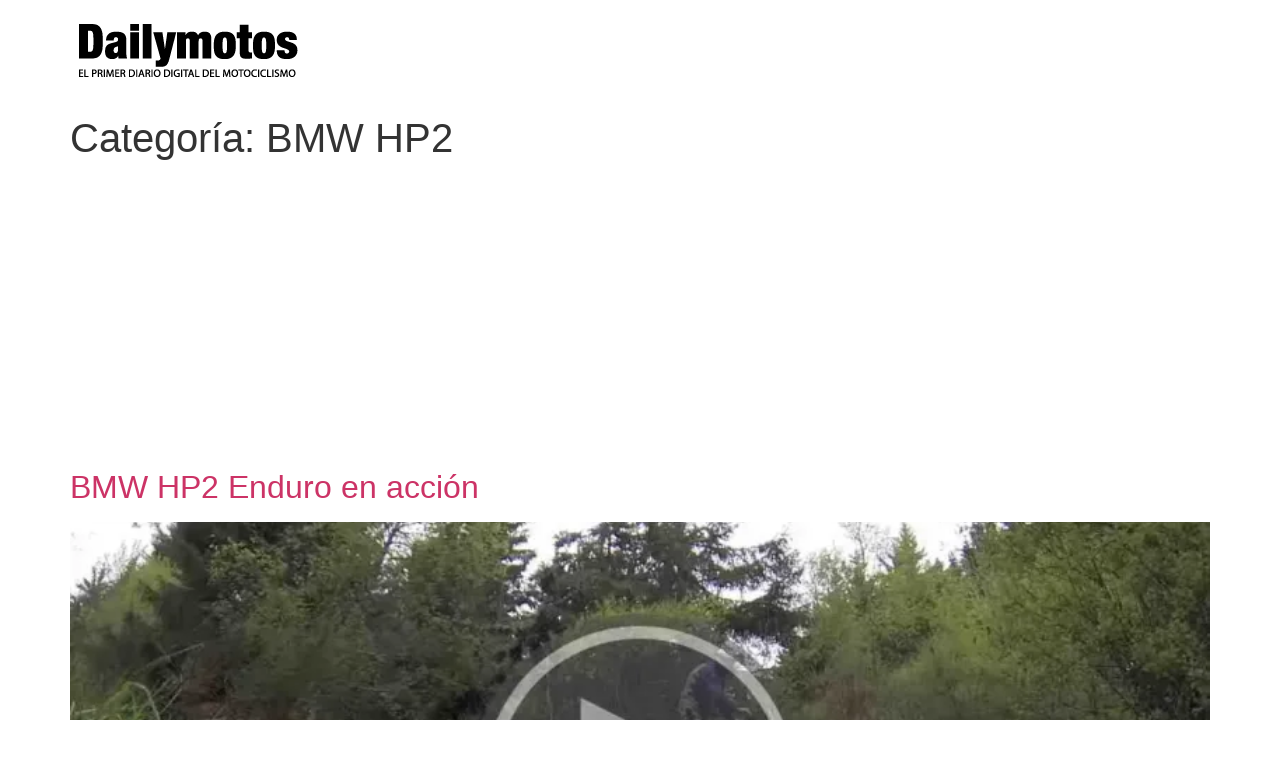

--- FILE ---
content_type: text/html; charset=UTF-8
request_url: https://www.dailymotos.com/marcas/bmw/bmw-hp2/?amp
body_size: 9996
content:
<!doctype html>
<html lang="es">
<head>
	<meta charset="UTF-8">
	<meta name="viewport" content="width=device-width, initial-scale=1">
	<link rel="profile" href="https://gmpg.org/xfn/11">
	<meta name='robots' content='index, follow, max-image-preview:large, max-snippet:-1, max-video-preview:-1' />
<!-- Jetpack Site Verification Tags -->
<meta name="google-site-verification" content="girVqt3ovDbztAsb4JbBBDk-HAS6-o4--y4WNXAhrhg" />

	<!-- This site is optimized with the Yoast SEO plugin v26.6 - https://yoast.com/wordpress/plugins/seo/ -->
	<title>▷▷BMW HP2</title>
	<link rel="canonical" href="https://www.dailymotos.com/marcas/bmw/bmw-hp2/" />
	<meta property="og:locale" content="es_ES" />
	<meta property="og:type" content="article" />
	<meta property="og:title" content="▷▷BMW HP2" />
	<meta property="og:url" content="https://www.dailymotos.com/marcas/bmw/bmw-hp2/" />
	<meta property="og:site_name" content="DailyMotos" />
	<meta name="twitter:card" content="summary_large_image" />
	<meta name="twitter:site" content="@dailymotos" />
	<script data-jetpack-boost="ignore" type="application/ld+json" class="yoast-schema-graph">{"@context":"https://schema.org","@graph":[{"@type":"CollectionPage","@id":"https://www.dailymotos.com/marcas/bmw/bmw-hp2/","url":"https://www.dailymotos.com/marcas/bmw/bmw-hp2/","name":"▷▷BMW HP2","isPartOf":{"@id":"https://www.dailymotos.com/#website"},"primaryImageOfPage":{"@id":"https://www.dailymotos.com/marcas/bmw/bmw-hp2/#primaryimage"},"image":{"@id":"https://www.dailymotos.com/marcas/bmw/bmw-hp2/#primaryimage"},"thumbnailUrl":"https://i0.wp.com/www.dailymotos.com/wp-content/uploads/2014/05/bmw-hp2-enduro.jpg?fit=1355%2C699&ssl=1","breadcrumb":{"@id":"https://www.dailymotos.com/marcas/bmw/bmw-hp2/#breadcrumb"},"inLanguage":"es"},{"@type":"ImageObject","inLanguage":"es","@id":"https://www.dailymotos.com/marcas/bmw/bmw-hp2/#primaryimage","url":"https://i0.wp.com/www.dailymotos.com/wp-content/uploads/2014/05/bmw-hp2-enduro.jpg?fit=1355%2C699&ssl=1","contentUrl":"https://i0.wp.com/www.dailymotos.com/wp-content/uploads/2014/05/bmw-hp2-enduro.jpg?fit=1355%2C699&ssl=1","width":1355,"height":699},{"@type":"BreadcrumbList","@id":"https://www.dailymotos.com/marcas/bmw/bmw-hp2/#breadcrumb","itemListElement":[{"@type":"ListItem","position":1,"name":"Motos","item":"https://www.dailymotos.com/"},{"@type":"ListItem","position":2,"name":"Marcas de motos","item":"https://www.dailymotos.com/marcas/"},{"@type":"ListItem","position":3,"name":"BMW","item":"https://www.dailymotos.com/marcas/bmw/"},{"@type":"ListItem","position":4,"name":"BMW HP2"}]},{"@type":"WebSite","@id":"https://www.dailymotos.com/#website","url":"https://www.dailymotos.com/","name":"DailyMotos","description":"Todo sobre mundo de la moto y sus accesorios","publisher":{"@id":"https://www.dailymotos.com/#organization"},"potentialAction":[{"@type":"SearchAction","target":{"@type":"EntryPoint","urlTemplate":"https://www.dailymotos.com/?s={search_term_string}"},"query-input":{"@type":"PropertyValueSpecification","valueRequired":true,"valueName":"search_term_string"}}],"inLanguage":"es"},{"@type":"Organization","@id":"https://www.dailymotos.com/#organization","name":"DailyMotos.com","url":"https://www.dailymotos.com/","logo":{"@type":"ImageObject","inLanguage":"es","@id":"https://www.dailymotos.com/#/schema/logo/image/","url":"https://i0.wp.com/www.dailymotos.com/wp-content/uploads/2016/10/logotipo-dailymotos-2015.png?fit=300%2C100&ssl=1","contentUrl":"https://i0.wp.com/www.dailymotos.com/wp-content/uploads/2016/10/logotipo-dailymotos-2015.png?fit=300%2C100&ssl=1","width":300,"height":100,"caption":"DailyMotos.com"},"image":{"@id":"https://www.dailymotos.com/#/schema/logo/image/"},"sameAs":["https://es-es.facebook.com/DailyMotos","https://x.com/dailymotos","https://www.instagram.com/dailymotos/","https://www.youtube.com/user/dailymotos"]}]}</script>
	<!-- / Yoast SEO plugin. -->


<link rel='dns-prefetch' href='//www.googletagmanager.com' />
<link rel='dns-prefetch' href='//stats.wp.com' />
<link rel='dns-prefetch' href='//jetpack.wordpress.com' />
<link rel='dns-prefetch' href='//s0.wp.com' />
<link rel='dns-prefetch' href='//public-api.wordpress.com' />
<link rel='dns-prefetch' href='//0.gravatar.com' />
<link rel='dns-prefetch' href='//1.gravatar.com' />
<link rel='dns-prefetch' href='//2.gravatar.com' />
<link rel='dns-prefetch' href='//widgets.wp.com' />
<link rel='dns-prefetch' href='//pagead2.googlesyndication.com' />
<link rel='preconnect' href='//i0.wp.com' />
<link rel='preconnect' href='//c0.wp.com' />
<link rel="alternate" type="application/rss+xml" title="DailyMotos &raquo; Feed" href="https://www.dailymotos.com/feed/" />
<link rel="alternate" type="application/rss+xml" title="DailyMotos &raquo; Feed de los comentarios" href="https://www.dailymotos.com/comments/feed/" />
<link rel="alternate" type="application/rss+xml" title="DailyMotos &raquo; Categoría BMW HP2 del feed" href="https://www.dailymotos.com/marcas/bmw/bmw-hp2/feed/" />
<link rel='stylesheet' id='all-css-575cf63aabd7d94e584b8d97dbb5f653' href='https://www.dailymotos.com/wp-content/boost-cache/static/d4e3527fb2.min.css' type='text/css' media='all' />
<style id='global-styles-inline-css'>
:root{--wp--preset--aspect-ratio--square: 1;--wp--preset--aspect-ratio--4-3: 4/3;--wp--preset--aspect-ratio--3-4: 3/4;--wp--preset--aspect-ratio--3-2: 3/2;--wp--preset--aspect-ratio--2-3: 2/3;--wp--preset--aspect-ratio--16-9: 16/9;--wp--preset--aspect-ratio--9-16: 9/16;--wp--preset--color--black: #000000;--wp--preset--color--cyan-bluish-gray: #abb8c3;--wp--preset--color--white: #ffffff;--wp--preset--color--pale-pink: #f78da7;--wp--preset--color--vivid-red: #cf2e2e;--wp--preset--color--luminous-vivid-orange: #ff6900;--wp--preset--color--luminous-vivid-amber: #fcb900;--wp--preset--color--light-green-cyan: #7bdcb5;--wp--preset--color--vivid-green-cyan: #00d084;--wp--preset--color--pale-cyan-blue: #8ed1fc;--wp--preset--color--vivid-cyan-blue: #0693e3;--wp--preset--color--vivid-purple: #9b51e0;--wp--preset--gradient--vivid-cyan-blue-to-vivid-purple: linear-gradient(135deg,rgb(6,147,227) 0%,rgb(155,81,224) 100%);--wp--preset--gradient--light-green-cyan-to-vivid-green-cyan: linear-gradient(135deg,rgb(122,220,180) 0%,rgb(0,208,130) 100%);--wp--preset--gradient--luminous-vivid-amber-to-luminous-vivid-orange: linear-gradient(135deg,rgb(252,185,0) 0%,rgb(255,105,0) 100%);--wp--preset--gradient--luminous-vivid-orange-to-vivid-red: linear-gradient(135deg,rgb(255,105,0) 0%,rgb(207,46,46) 100%);--wp--preset--gradient--very-light-gray-to-cyan-bluish-gray: linear-gradient(135deg,rgb(238,238,238) 0%,rgb(169,184,195) 100%);--wp--preset--gradient--cool-to-warm-spectrum: linear-gradient(135deg,rgb(74,234,220) 0%,rgb(151,120,209) 20%,rgb(207,42,186) 40%,rgb(238,44,130) 60%,rgb(251,105,98) 80%,rgb(254,248,76) 100%);--wp--preset--gradient--blush-light-purple: linear-gradient(135deg,rgb(255,206,236) 0%,rgb(152,150,240) 100%);--wp--preset--gradient--blush-bordeaux: linear-gradient(135deg,rgb(254,205,165) 0%,rgb(254,45,45) 50%,rgb(107,0,62) 100%);--wp--preset--gradient--luminous-dusk: linear-gradient(135deg,rgb(255,203,112) 0%,rgb(199,81,192) 50%,rgb(65,88,208) 100%);--wp--preset--gradient--pale-ocean: linear-gradient(135deg,rgb(255,245,203) 0%,rgb(182,227,212) 50%,rgb(51,167,181) 100%);--wp--preset--gradient--electric-grass: linear-gradient(135deg,rgb(202,248,128) 0%,rgb(113,206,126) 100%);--wp--preset--gradient--midnight: linear-gradient(135deg,rgb(2,3,129) 0%,rgb(40,116,252) 100%);--wp--preset--font-size--small: 13px;--wp--preset--font-size--medium: 20px;--wp--preset--font-size--large: 36px;--wp--preset--font-size--x-large: 42px;--wp--preset--spacing--20: 0.44rem;--wp--preset--spacing--30: 0.67rem;--wp--preset--spacing--40: 1rem;--wp--preset--spacing--50: 1.5rem;--wp--preset--spacing--60: 2.25rem;--wp--preset--spacing--70: 3.38rem;--wp--preset--spacing--80: 5.06rem;--wp--preset--shadow--natural: 6px 6px 9px rgba(0, 0, 0, 0.2);--wp--preset--shadow--deep: 12px 12px 50px rgba(0, 0, 0, 0.4);--wp--preset--shadow--sharp: 6px 6px 0px rgba(0, 0, 0, 0.2);--wp--preset--shadow--outlined: 6px 6px 0px -3px rgb(255, 255, 255), 6px 6px rgb(0, 0, 0);--wp--preset--shadow--crisp: 6px 6px 0px rgb(0, 0, 0);}:root { --wp--style--global--content-size: 800px;--wp--style--global--wide-size: 1200px; }:where(body) { margin: 0; }.wp-site-blocks > .alignleft { float: left; margin-right: 2em; }.wp-site-blocks > .alignright { float: right; margin-left: 2em; }.wp-site-blocks > .aligncenter { justify-content: center; margin-left: auto; margin-right: auto; }:where(.wp-site-blocks) > * { margin-block-start: 24px; margin-block-end: 0; }:where(.wp-site-blocks) > :first-child { margin-block-start: 0; }:where(.wp-site-blocks) > :last-child { margin-block-end: 0; }:root { --wp--style--block-gap: 24px; }:root :where(.is-layout-flow) > :first-child{margin-block-start: 0;}:root :where(.is-layout-flow) > :last-child{margin-block-end: 0;}:root :where(.is-layout-flow) > *{margin-block-start: 24px;margin-block-end: 0;}:root :where(.is-layout-constrained) > :first-child{margin-block-start: 0;}:root :where(.is-layout-constrained) > :last-child{margin-block-end: 0;}:root :where(.is-layout-constrained) > *{margin-block-start: 24px;margin-block-end: 0;}:root :where(.is-layout-flex){gap: 24px;}:root :where(.is-layout-grid){gap: 24px;}.is-layout-flow > .alignleft{float: left;margin-inline-start: 0;margin-inline-end: 2em;}.is-layout-flow > .alignright{float: right;margin-inline-start: 2em;margin-inline-end: 0;}.is-layout-flow > .aligncenter{margin-left: auto !important;margin-right: auto !important;}.is-layout-constrained > .alignleft{float: left;margin-inline-start: 0;margin-inline-end: 2em;}.is-layout-constrained > .alignright{float: right;margin-inline-start: 2em;margin-inline-end: 0;}.is-layout-constrained > .aligncenter{margin-left: auto !important;margin-right: auto !important;}.is-layout-constrained > :where(:not(.alignleft):not(.alignright):not(.alignfull)){max-width: var(--wp--style--global--content-size);margin-left: auto !important;margin-right: auto !important;}.is-layout-constrained > .alignwide{max-width: var(--wp--style--global--wide-size);}body .is-layout-flex{display: flex;}.is-layout-flex{flex-wrap: wrap;align-items: center;}.is-layout-flex > :is(*, div){margin: 0;}body .is-layout-grid{display: grid;}.is-layout-grid > :is(*, div){margin: 0;}body{padding-top: 0px;padding-right: 0px;padding-bottom: 0px;padding-left: 0px;}a:where(:not(.wp-element-button)){text-decoration: underline;}:root :where(.wp-element-button, .wp-block-button__link){background-color: #32373c;border-width: 0;color: #fff;font-family: inherit;font-size: inherit;font-style: inherit;font-weight: inherit;letter-spacing: inherit;line-height: inherit;padding-top: calc(0.667em + 2px);padding-right: calc(1.333em + 2px);padding-bottom: calc(0.667em + 2px);padding-left: calc(1.333em + 2px);text-decoration: none;text-transform: inherit;}.has-black-color{color: var(--wp--preset--color--black) !important;}.has-cyan-bluish-gray-color{color: var(--wp--preset--color--cyan-bluish-gray) !important;}.has-white-color{color: var(--wp--preset--color--white) !important;}.has-pale-pink-color{color: var(--wp--preset--color--pale-pink) !important;}.has-vivid-red-color{color: var(--wp--preset--color--vivid-red) !important;}.has-luminous-vivid-orange-color{color: var(--wp--preset--color--luminous-vivid-orange) !important;}.has-luminous-vivid-amber-color{color: var(--wp--preset--color--luminous-vivid-amber) !important;}.has-light-green-cyan-color{color: var(--wp--preset--color--light-green-cyan) !important;}.has-vivid-green-cyan-color{color: var(--wp--preset--color--vivid-green-cyan) !important;}.has-pale-cyan-blue-color{color: var(--wp--preset--color--pale-cyan-blue) !important;}.has-vivid-cyan-blue-color{color: var(--wp--preset--color--vivid-cyan-blue) !important;}.has-vivid-purple-color{color: var(--wp--preset--color--vivid-purple) !important;}.has-black-background-color{background-color: var(--wp--preset--color--black) !important;}.has-cyan-bluish-gray-background-color{background-color: var(--wp--preset--color--cyan-bluish-gray) !important;}.has-white-background-color{background-color: var(--wp--preset--color--white) !important;}.has-pale-pink-background-color{background-color: var(--wp--preset--color--pale-pink) !important;}.has-vivid-red-background-color{background-color: var(--wp--preset--color--vivid-red) !important;}.has-luminous-vivid-orange-background-color{background-color: var(--wp--preset--color--luminous-vivid-orange) !important;}.has-luminous-vivid-amber-background-color{background-color: var(--wp--preset--color--luminous-vivid-amber) !important;}.has-light-green-cyan-background-color{background-color: var(--wp--preset--color--light-green-cyan) !important;}.has-vivid-green-cyan-background-color{background-color: var(--wp--preset--color--vivid-green-cyan) !important;}.has-pale-cyan-blue-background-color{background-color: var(--wp--preset--color--pale-cyan-blue) !important;}.has-vivid-cyan-blue-background-color{background-color: var(--wp--preset--color--vivid-cyan-blue) !important;}.has-vivid-purple-background-color{background-color: var(--wp--preset--color--vivid-purple) !important;}.has-black-border-color{border-color: var(--wp--preset--color--black) !important;}.has-cyan-bluish-gray-border-color{border-color: var(--wp--preset--color--cyan-bluish-gray) !important;}.has-white-border-color{border-color: var(--wp--preset--color--white) !important;}.has-pale-pink-border-color{border-color: var(--wp--preset--color--pale-pink) !important;}.has-vivid-red-border-color{border-color: var(--wp--preset--color--vivid-red) !important;}.has-luminous-vivid-orange-border-color{border-color: var(--wp--preset--color--luminous-vivid-orange) !important;}.has-luminous-vivid-amber-border-color{border-color: var(--wp--preset--color--luminous-vivid-amber) !important;}.has-light-green-cyan-border-color{border-color: var(--wp--preset--color--light-green-cyan) !important;}.has-vivid-green-cyan-border-color{border-color: var(--wp--preset--color--vivid-green-cyan) !important;}.has-pale-cyan-blue-border-color{border-color: var(--wp--preset--color--pale-cyan-blue) !important;}.has-vivid-cyan-blue-border-color{border-color: var(--wp--preset--color--vivid-cyan-blue) !important;}.has-vivid-purple-border-color{border-color: var(--wp--preset--color--vivid-purple) !important;}.has-vivid-cyan-blue-to-vivid-purple-gradient-background{background: var(--wp--preset--gradient--vivid-cyan-blue-to-vivid-purple) !important;}.has-light-green-cyan-to-vivid-green-cyan-gradient-background{background: var(--wp--preset--gradient--light-green-cyan-to-vivid-green-cyan) !important;}.has-luminous-vivid-amber-to-luminous-vivid-orange-gradient-background{background: var(--wp--preset--gradient--luminous-vivid-amber-to-luminous-vivid-orange) !important;}.has-luminous-vivid-orange-to-vivid-red-gradient-background{background: var(--wp--preset--gradient--luminous-vivid-orange-to-vivid-red) !important;}.has-very-light-gray-to-cyan-bluish-gray-gradient-background{background: var(--wp--preset--gradient--very-light-gray-to-cyan-bluish-gray) !important;}.has-cool-to-warm-spectrum-gradient-background{background: var(--wp--preset--gradient--cool-to-warm-spectrum) !important;}.has-blush-light-purple-gradient-background{background: var(--wp--preset--gradient--blush-light-purple) !important;}.has-blush-bordeaux-gradient-background{background: var(--wp--preset--gradient--blush-bordeaux) !important;}.has-luminous-dusk-gradient-background{background: var(--wp--preset--gradient--luminous-dusk) !important;}.has-pale-ocean-gradient-background{background: var(--wp--preset--gradient--pale-ocean) !important;}.has-electric-grass-gradient-background{background: var(--wp--preset--gradient--electric-grass) !important;}.has-midnight-gradient-background{background: var(--wp--preset--gradient--midnight) !important;}.has-small-font-size{font-size: var(--wp--preset--font-size--small) !important;}.has-medium-font-size{font-size: var(--wp--preset--font-size--medium) !important;}.has-large-font-size{font-size: var(--wp--preset--font-size--large) !important;}.has-x-large-font-size{font-size: var(--wp--preset--font-size--x-large) !important;}
/*# sourceURL=global-styles-inline-css */
</style>

<style id='wp-img-auto-sizes-contain-inline-css'>
img:is([sizes=auto i],[sizes^="auto," i]){contain-intrinsic-size:3000px 1500px}
/*# sourceURL=wp-img-auto-sizes-contain-inline-css */
</style>
<style id='wp-emoji-styles-inline-css'>

	img.wp-smiley, img.emoji {
		display: inline !important;
		border: none !important;
		box-shadow: none !important;
		height: 1em !important;
		width: 1em !important;
		margin: 0 0.07em !important;
		vertical-align: -0.1em !important;
		background: none !important;
		padding: 0 !important;
	}
/*# sourceURL=wp-emoji-styles-inline-css */
</style>

<!-- Fragmento de código de la etiqueta de Google (gtag.js) añadida por Site Kit -->
<!-- Fragmento de código de Google Analytics añadido por Site Kit -->


<link rel="https://api.w.org/" href="https://www.dailymotos.com/wp-json/" /><link rel="alternate" title="JSON" type="application/json" href="https://www.dailymotos.com/wp-json/wp/v2/categories/2733" /><link rel="EditURI" type="application/rsd+xml" title="RSD" href="https://www.dailymotos.com/xmlrpc.php?rsd" />
<meta name="generator" content="WordPress 6.9" />
<meta name="generator" content="Site Kit by Google 1.168.0" />	<style>img#wpstats{display:none}</style>
		
<!-- Metaetiquetas de Google AdSense añadidas por Site Kit -->
<meta name="google-adsense-platform-account" content="ca-host-pub-2644536267352236">
<meta name="google-adsense-platform-domain" content="sitekit.withgoogle.com">
<!-- Acabar con las metaetiquetas de Google AdSense añadidas por Site Kit -->
<meta name="generator" content="Elementor 3.28.4; features: e_font_icon_svg, additional_custom_breakpoints, e_local_google_fonts, e_element_cache; settings: css_print_method-external, google_font-enabled, font_display-auto">
			<style>
				.e-con.e-parent:nth-of-type(n+4):not(.e-lazyloaded):not(.e-no-lazyload),
				.e-con.e-parent:nth-of-type(n+4):not(.e-lazyloaded):not(.e-no-lazyload) * {
					background-image: none !important;
				}
				@media screen and (max-height: 1024px) {
					.e-con.e-parent:nth-of-type(n+3):not(.e-lazyloaded):not(.e-no-lazyload),
					.e-con.e-parent:nth-of-type(n+3):not(.e-lazyloaded):not(.e-no-lazyload) * {
						background-image: none !important;
					}
				}
				@media screen and (max-height: 640px) {
					.e-con.e-parent:nth-of-type(n+2):not(.e-lazyloaded):not(.e-no-lazyload),
					.e-con.e-parent:nth-of-type(n+2):not(.e-lazyloaded):not(.e-no-lazyload) * {
						background-image: none !important;
					}
				}
			</style>
			
<!-- Fragmento de código de Google Adsense añadido por Site Kit -->


<!-- Final del fragmento de código de Google Adsense añadido por Site Kit -->
</head>
<body class="archive category category-bmw-hp2 category-2733 wp-custom-logo wp-embed-responsive wp-theme-hello-elementor hello-elementor-default elementor-default elementor-kit-492306">


<a class="skip-link screen-reader-text" href="#content">Ir al contenido</a>


<header id="site-header" class="site-header">

	<div class="site-branding">
		<a href="https://www.dailymotos.com/" class="custom-logo-link" rel="home"><img width="240" height="67" src="https://i0.wp.com/www.dailymotos.com/wp-content/uploads/2016/01/cropped-dailymotos-1.png?fit=240%2C67&amp;ssl=1" class="custom-logo" alt="DailyMotos" decoding="async" data-attachment-id="492470" data-permalink="https://www.dailymotos.com/cropped-dailymotos-1-png/" data-orig-file="https://i0.wp.com/www.dailymotos.com/wp-content/uploads/2016/01/cropped-dailymotos-1.png?fit=240%2C67&amp;ssl=1" data-orig-size="240,67" data-comments-opened="1" data-image-meta="{&quot;aperture&quot;:&quot;0&quot;,&quot;credit&quot;:&quot;&quot;,&quot;camera&quot;:&quot;&quot;,&quot;caption&quot;:&quot;&quot;,&quot;created_timestamp&quot;:&quot;0&quot;,&quot;copyright&quot;:&quot;&quot;,&quot;focal_length&quot;:&quot;0&quot;,&quot;iso&quot;:&quot;0&quot;,&quot;shutter_speed&quot;:&quot;0&quot;,&quot;title&quot;:&quot;&quot;,&quot;orientation&quot;:&quot;0&quot;}" data-image-title="cropped-dailymotos-1.png" data-image-description="&lt;p&gt;https://www.dailymotos.com/wp-content/uploads/2016/01/cropped-dailymotos-1.png&lt;/p&gt;
" data-image-caption="" data-medium-file="https://i0.wp.com/www.dailymotos.com/wp-content/uploads/2016/01/cropped-dailymotos-1.png?fit=240%2C67&amp;ssl=1" data-large-file="https://i0.wp.com/www.dailymotos.com/wp-content/uploads/2016/01/cropped-dailymotos-1.png?fit=240%2C67&amp;ssl=1" /></a>	</div>

	</header>
<main id="content" class="site-main">

			<div class="page-header">
			<h1 class="entry-title">Categoría: <span>BMW HP2</span></h1>		</div>
	
	<div class="page-content">
					<article class="post">
				<h2 class="entry-title"><a href="https://www.dailymotos.com/bmw-hp2-enduro-en-accion/">BMW HP2 Enduro en acción</a></h2><a href="https://www.dailymotos.com/bmw-hp2-enduro-en-accion/"><img fetchpriority="high" width="800" height="413" src="https://i0.wp.com/www.dailymotos.com/wp-content/uploads/2014/05/bmw-hp2-enduro.jpg?fit=800%2C413&amp;ssl=1" class="attachment-large size-large wp-post-image" alt="" decoding="async" srcset="https://i0.wp.com/www.dailymotos.com/wp-content/uploads/2014/05/bmw-hp2-enduro.jpg?w=1355&amp;ssl=1 1355w, https://i0.wp.com/www.dailymotos.com/wp-content/uploads/2014/05/bmw-hp2-enduro.jpg?resize=300%2C155&amp;ssl=1 300w, https://i0.wp.com/www.dailymotos.com/wp-content/uploads/2014/05/bmw-hp2-enduro.jpg?resize=768%2C396&amp;ssl=1 768w, https://i0.wp.com/www.dailymotos.com/wp-content/uploads/2014/05/bmw-hp2-enduro.jpg?resize=1024%2C528&amp;ssl=1 1024w, https://i0.wp.com/www.dailymotos.com/wp-content/uploads/2014/05/bmw-hp2-enduro.jpg?resize=696%2C359&amp;ssl=1 696w, https://i0.wp.com/www.dailymotos.com/wp-content/uploads/2014/05/bmw-hp2-enduro.jpg?resize=1068%2C551&amp;ssl=1 1068w, https://i0.wp.com/www.dailymotos.com/wp-content/uploads/2014/05/bmw-hp2-enduro.jpg?resize=814%2C420&amp;ssl=1 814w" sizes="(max-width: 800px) 100vw, 800px" data-attachment-id="442267" data-permalink="https://www.dailymotos.com/bmw-hp2-enduro-en-accion/bmw-hp2-enduro/" data-orig-file="https://i0.wp.com/www.dailymotos.com/wp-content/uploads/2014/05/bmw-hp2-enduro.jpg?fit=1355%2C699&amp;ssl=1" data-orig-size="1355,699" data-comments-opened="1" data-image-meta="{&quot;aperture&quot;:&quot;0&quot;,&quot;credit&quot;:&quot;&quot;,&quot;camera&quot;:&quot;&quot;,&quot;caption&quot;:&quot;&quot;,&quot;created_timestamp&quot;:&quot;0&quot;,&quot;copyright&quot;:&quot;&quot;,&quot;focal_length&quot;:&quot;0&quot;,&quot;iso&quot;:&quot;0&quot;,&quot;shutter_speed&quot;:&quot;0&quot;,&quot;title&quot;:&quot;&quot;,&quot;orientation&quot;:&quot;0&quot;}" data-image-title="bmw hp2 enduro" data-image-description="" data-image-caption="" data-medium-file="https://i0.wp.com/www.dailymotos.com/wp-content/uploads/2014/05/bmw-hp2-enduro.jpg?fit=300%2C155&amp;ssl=1" data-large-file="https://i0.wp.com/www.dailymotos.com/wp-content/uploads/2014/05/bmw-hp2-enduro.jpg?fit=800%2C413&amp;ssl=1" /></a><p>Impresionante <a data="video" href="https://www.dailymotos.com/videos/" class="dmil" title="video">video</a> de una <a data="BMW HP2" href="https://www.dailymotos.com/marcas/bmw/bmw-hp2/" class="dmil" title="BMW HP2">BMW HP2</a> superando todas las pruebas que se encuentra un motorista de Enduro por el camino.</p>
			</article>
					<article class="post">
				<h2 class="entry-title"><a href="https://www.dailymotos.com/podria-ser-esta-la-nueva-bmw-hp2-800s-asi-la-ha-dibujado-roberto-redaelli/">¿Podría ser esta la nueva BMW HP2-800S 2009? Así la ha dibujado Roberto Redaelli</a></h2><a href="https://www.dailymotos.com/podria-ser-esta-la-nueva-bmw-hp2-800s-asi-la-ha-dibujado-roberto-redaelli/"><img width="387" height="222" src="https://i0.wp.com/www.dailymotos.com/wp-content/uploads/2009/06/podria-ser-esta-nueva-bmw-hp2-800s-asi-ha-dibujado-roberto-redaelli-126340860344360.jpg?fit=387%2C222&amp;ssl=1" class="attachment-large size-large wp-post-image" alt="" decoding="async" srcset="https://i0.wp.com/www.dailymotos.com/wp-content/uploads/2009/06/podria-ser-esta-nueva-bmw-hp2-800s-asi-ha-dibujado-roberto-redaelli-126340860344360.jpg?w=387&amp;ssl=1 387w, https://i0.wp.com/www.dailymotos.com/wp-content/uploads/2009/06/podria-ser-esta-nueva-bmw-hp2-800s-asi-ha-dibujado-roberto-redaelli-126340860344360.jpg?resize=300%2C172&amp;ssl=1 300w" sizes="(max-width: 387px) 100vw, 387px" data-attachment-id="107089" data-permalink="https://www.dailymotos.com/podria-ser-esta-la-nueva-bmw-hp2-800s-asi-la-ha-dibujado-roberto-redaelli/podria-ser-esta-la-nueva-bmw-hp2-800s-asi-la-ha-dibujado-roberto-redaelli-2/" data-orig-file="https://i0.wp.com/www.dailymotos.com/wp-content/uploads/2009/06/podria-ser-esta-nueva-bmw-hp2-800s-asi-ha-dibujado-roberto-redaelli-126340860344360.jpg?fit=387%2C222&amp;ssl=1" data-orig-size="387,222" data-comments-opened="1" data-image-meta="{&quot;aperture&quot;:&quot;0&quot;,&quot;credit&quot;:&quot;&quot;,&quot;camera&quot;:&quot;&quot;,&quot;caption&quot;:&quot;&quot;,&quot;created_timestamp&quot;:&quot;0&quot;,&quot;copyright&quot;:&quot;&quot;,&quot;focal_length&quot;:&quot;0&quot;,&quot;iso&quot;:&quot;0&quot;,&quot;shutter_speed&quot;:&quot;0&quot;,&quot;title&quot;:&quot;&quot;}" data-image-title="podria-ser-esta-nueva-bmw-hp2-800s-asi-ha-dibujado-roberto-redaelli-126340860344360-jpg" data-image-description="" data-image-caption="" data-medium-file="https://i0.wp.com/www.dailymotos.com/wp-content/uploads/2009/06/podria-ser-esta-nueva-bmw-hp2-800s-asi-ha-dibujado-roberto-redaelli-126340860344360.jpg?fit=300%2C172&amp;ssl=1" data-large-file="https://i0.wp.com/www.dailymotos.com/wp-content/uploads/2009/06/podria-ser-esta-nueva-bmw-hp2-800s-asi-ha-dibujado-roberto-redaelli-126340860344360.jpg?fit=387%2C222&amp;ssl=1" /></a><p>Basado en el motor que propulsa las actuales BMW F800 GS y R, Redaelli completa la familia con esta propuesta de una <a data="HP2" href="https://www.dailymotos.com/marcas/bmw/bmw-hp2/" class="dmil" title="HP2">HP2</a>-800S. Además de sus 90CV, esta futurista HP2 equiparía un chasis de aluminio con carenado en fibra de carbono, todo para pensar en un supuesto peso superpluma de 175 kgs. De momento nos [&hellip;]</p>
			</article>
					<article class="post">
				<h2 class="entry-title"><a href="https://www.dailymotos.com/el-equipo-motobike-gana-con-la-bmw-hp2-sport-en-los-1-000-km-hockenheim/">El equipo Motobike gana con la BMW HP2 Sport en los «1.000 km Hockenheim»</a></h2><a href="https://www.dailymotos.com/el-equipo-motobike-gana-con-la-bmw-hp2-sport-en-los-1-000-km-hockenheim/"><img width="800" height="531" src="https://i0.wp.com/www.dailymotos.com/wp-content/uploads/2008/04/equipo-motobike-gana-bmw-hp2-sport-1-000-km-hockenheim-126340713324293.jpg?fit=800%2C531&amp;ssl=1" class="attachment-large size-large wp-post-image" alt="" decoding="async" srcset="https://i0.wp.com/www.dailymotos.com/wp-content/uploads/2008/04/equipo-motobike-gana-bmw-hp2-sport-1-000-km-hockenheim-126340713324293.jpg?w=900&amp;ssl=1 900w, https://i0.wp.com/www.dailymotos.com/wp-content/uploads/2008/04/equipo-motobike-gana-bmw-hp2-sport-1-000-km-hockenheim-126340713324293.jpg?resize=300%2C199&amp;ssl=1 300w" sizes="(max-width: 800px) 100vw, 800px" data-attachment-id="77853" data-permalink="https://www.dailymotos.com/el-equipo-motobike-gana-con-la-bmw-hp2-sport-en-los-1-000-km-hockenheim/el-equipo-motobike-gana-con-la-bmw-hp2-sport-en-los-1-000-km-hockenheim-2/" data-orig-file="https://i0.wp.com/www.dailymotos.com/wp-content/uploads/2008/04/equipo-motobike-gana-bmw-hp2-sport-1-000-km-hockenheim-126340713324293.jpg?fit=900%2C597&amp;ssl=1" data-orig-size="900,597" data-comments-opened="1" data-image-meta="{&quot;aperture&quot;:&quot;0&quot;,&quot;credit&quot;:&quot;&quot;,&quot;camera&quot;:&quot;&quot;,&quot;caption&quot;:&quot;&quot;,&quot;created_timestamp&quot;:&quot;0&quot;,&quot;copyright&quot;:&quot;&quot;,&quot;focal_length&quot;:&quot;0&quot;,&quot;iso&quot;:&quot;0&quot;,&quot;shutter_speed&quot;:&quot;0&quot;,&quot;title&quot;:&quot;&quot;}" data-image-title="equipo-motobike-gana-bmw-hp2-sport-1-000-km-hockenheim-126340713324293-jpg" data-image-description="" data-image-caption="" data-medium-file="https://i0.wp.com/www.dailymotos.com/wp-content/uploads/2008/04/equipo-motobike-gana-bmw-hp2-sport-1-000-km-hockenheim-126340713324293.jpg?fit=300%2C199&amp;ssl=1" data-large-file="https://i0.wp.com/www.dailymotos.com/wp-content/uploads/2008/04/equipo-motobike-gana-bmw-hp2-sport-1-000-km-hockenheim-126340713324293.jpg?fit=800%2C531&amp;ssl=1" /></a><p>Las condiciones adversas del trazado y las temperaturas ligeramente por encima de los cero grados no bastaron para detener al equipo Motobike en su camino hacia la victoria el s&aacute;bado, cuando Markus Barth y J&uuml;rgen Fuchs (151) consiguieron una rotunda victoria en la Categor&iacute;a 4 de la prestigiosa carrera &ldquo;1.000 km Hockenheim&rdquo;. La <a data="BMW HP2" href="https://www.dailymotos.com/marcas/bmw/bmw-hp2/" class="dmil" title="BMW HP2">BMW HP2</a> [&hellip;]</p>
			</article>
					<article class="post">
				<h2 class="entry-title"><a href="https://www.dailymotos.com/bmw-presenta-la-nueva-hp2-sport-la-boxer-mas-potente-y-ligera-de-todos-los-tiempos/">BMW presenta la nueva HP2 Sport, la bóxer más potente y ligera de todos los tiempos</a></h2><a href="https://www.dailymotos.com/bmw-presenta-la-nueva-hp2-sport-la-boxer-mas-potente-y-ligera-de-todos-los-tiempos/"><img width="800" height="591" src="https://i0.wp.com/www.dailymotos.com/wp-content/uploads/2007/10/bmw-presenta-nueva-hp2-sport-boxer-potente-ligera-todos-tiempos-126340669412141.jpg?fit=800%2C591&amp;ssl=1" class="attachment-large size-large wp-post-image" alt="" decoding="async" srcset="https://i0.wp.com/www.dailymotos.com/wp-content/uploads/2007/10/bmw-presenta-nueva-hp2-sport-boxer-potente-ligera-todos-tiempos-126340669412141.jpg?w=900&amp;ssl=1 900w, https://i0.wp.com/www.dailymotos.com/wp-content/uploads/2007/10/bmw-presenta-nueva-hp2-sport-boxer-potente-ligera-todos-tiempos-126340669412141.jpg?resize=300%2C221&amp;ssl=1 300w" sizes="(max-width: 800px) 100vw, 800px" data-attachment-id="62326" data-permalink="https://www.dailymotos.com/bmw-presenta-la-nueva-hp2-sport-la-boxer-mas-potente-y-ligera-de-todos-los-tiempos/bmw-presenta-la-nueva-hp2-sport-la-boxer-mas-potente-y-ligera-de-todos-los-tiempos-2/" data-orig-file="https://i0.wp.com/www.dailymotos.com/wp-content/uploads/2007/10/bmw-presenta-nueva-hp2-sport-boxer-potente-ligera-todos-tiempos-126340669412141.jpg?fit=900%2C665&amp;ssl=1" data-orig-size="900,665" data-comments-opened="1" data-image-meta="{&quot;aperture&quot;:&quot;0&quot;,&quot;credit&quot;:&quot;&quot;,&quot;camera&quot;:&quot;&quot;,&quot;caption&quot;:&quot;&quot;,&quot;created_timestamp&quot;:&quot;0&quot;,&quot;copyright&quot;:&quot;&quot;,&quot;focal_length&quot;:&quot;0&quot;,&quot;iso&quot;:&quot;0&quot;,&quot;shutter_speed&quot;:&quot;0&quot;,&quot;title&quot;:&quot;&quot;}" data-image-title="bmw-presenta-nueva-hp2-sport-boxer-potente-ligera-todos-tiempos-126340669412141-jpg" data-image-description="" data-image-caption="" data-medium-file="https://i0.wp.com/www.dailymotos.com/wp-content/uploads/2007/10/bmw-presenta-nueva-hp2-sport-boxer-potente-ligera-todos-tiempos-126340669412141.jpg?fit=300%2C221&amp;ssl=1" data-large-file="https://i0.wp.com/www.dailymotos.com/wp-content/uploads/2007/10/bmw-presenta-nueva-hp2-sport-boxer-potente-ligera-todos-tiempos-126340669412141.jpg?fit=800%2C591&amp;ssl=1" /></a><p>Presentada como la <a data="BMW" href="https://www.dailymotos.com/marcas/bmw/" class="dmil" title="BMW">BMW</a> bóxer de serie más deportiva, potente y ligera de todos los tiempos, el tercer modelo de la serie HP ha sido creado para el piloto más exigente, incorporando numerosos detalles exclusivos que hasta ahora, sólo tenían aplicación en la competición y que en parte se incluyen por primera vez en la [&hellip;]</p>
			</article>
					<article class="post">
				<h2 class="entry-title"><a href="https://www.dailymotos.com/descubre-la-nueva-bmw-hp2-megamoto/">Descubre la nueva BMW HP2 Megamoto</a></h2><a href="https://www.dailymotos.com/descubre-la-nueva-bmw-hp2-megamoto/"><img width="800" height="583" src="https://i0.wp.com/www.dailymotos.com/wp-content/uploads/2006/10/descubre-nueva-bmw-hp2-megamoto-12634065135850.jpg?fit=800%2C583&amp;ssl=1" class="attachment-large size-large wp-post-image" alt="" decoding="async" srcset="https://i0.wp.com/www.dailymotos.com/wp-content/uploads/2006/10/descubre-nueva-bmw-hp2-megamoto-12634065135850.jpg?w=1024&amp;ssl=1 1024w, https://i0.wp.com/www.dailymotos.com/wp-content/uploads/2006/10/descubre-nueva-bmw-hp2-megamoto-12634065135850.jpg?resize=300%2C218&amp;ssl=1 300w" sizes="(max-width: 800px) 100vw, 800px" data-attachment-id="57420" data-permalink="https://www.dailymotos.com/descubre-la-nueva-bmw-hp2-megamoto/descubre-la-nueva-bmw-hp2-megamoto-2/" data-orig-file="https://i0.wp.com/www.dailymotos.com/wp-content/uploads/2006/10/descubre-nueva-bmw-hp2-megamoto-12634065135850.jpg?fit=1024%2C746&amp;ssl=1" data-orig-size="1024,746" data-comments-opened="1" data-image-meta="{&quot;aperture&quot;:&quot;0&quot;,&quot;credit&quot;:&quot;&quot;,&quot;camera&quot;:&quot;&quot;,&quot;caption&quot;:&quot;&quot;,&quot;created_timestamp&quot;:&quot;0&quot;,&quot;copyright&quot;:&quot;&quot;,&quot;focal_length&quot;:&quot;0&quot;,&quot;iso&quot;:&quot;0&quot;,&quot;shutter_speed&quot;:&quot;0&quot;,&quot;title&quot;:&quot;&quot;}" data-image-title="descubre-nueva-bmw-hp2-megamoto-12634065135850-jpg" data-image-description="" data-image-caption="" data-medium-file="https://i0.wp.com/www.dailymotos.com/wp-content/uploads/2006/10/descubre-nueva-bmw-hp2-megamoto-12634065135850.jpg?fit=300%2C218&amp;ssl=1" data-large-file="https://i0.wp.com/www.dailymotos.com/wp-content/uploads/2006/10/descubre-nueva-bmw-hp2-megamoto-12634065135850.jpg?fit=800%2C583&amp;ssl=1" /></a><p>Basada en la <a data="BMW HP2" href="https://www.dailymotos.com/marcas/bmw/bmw-hp2/" class="dmil" title="BMW HP2">BMW HP2</a> de Enduro, <a data="BMW Motorrad" href="https://www.dailymotos.com/marcas/bmw/" class="dmil" title="BMW Motorrad">BMW <a data="Motorrad" href="https://www.dailymotos.com/tienda-online-de-motos/motorrad/" class="dmil" title="Motorrad">Motorrad</a></a> presenta esta nueva Megamoto. Única en su género, la nueva motocicleta del fabricante alemán encajará entre las más destacadas Supermotard de dos cilindros del mercado gracias a su rendimiento y el empleo de componentes de primera calidad. Manteniendo la línea de la HP2, la Megamoto demuestra [&hellip;]</p>
			</article>
					<article class="post">
				<h2 class="entry-title"><a href="https://www.dailymotos.com/el-equipo-bmw-motorrad-vuelve-a-competir-esta-temporada-con-la-hp2-enduro/">El equipo BMW Motorrad vuelve a competir esta temporada con la HP2 Enduro</a></h2><a href="https://www.dailymotos.com/el-equipo-bmw-motorrad-vuelve-a-competir-esta-temporada-con-la-hp2-enduro/"><img width="180" height="136" src="https://i0.wp.com/www.dailymotos.com/wp-content/uploads/2006/03/equipo-bmw-motorrad-vuelve-competir-esta-temporada-hp2-enduro-12634064744474.jpg?fit=180%2C136&amp;ssl=1" class="attachment-large size-large wp-post-image" alt="" decoding="async" data-attachment-id="56013" data-permalink="https://www.dailymotos.com/el-equipo-bmw-motorrad-vuelve-a-competir-esta-temporada-con-la-hp2-enduro/el-equipo-bmw-motorrad-vuelve-a-competir-esta-temporada-con-la-hp2-enduro-2/" data-orig-file="https://i0.wp.com/www.dailymotos.com/wp-content/uploads/2006/03/equipo-bmw-motorrad-vuelve-competir-esta-temporada-hp2-enduro-12634064744474.jpg?fit=180%2C136&amp;ssl=1" data-orig-size="180,136" data-comments-opened="1" data-image-meta="{&quot;aperture&quot;:&quot;0&quot;,&quot;credit&quot;:&quot;&quot;,&quot;camera&quot;:&quot;&quot;,&quot;caption&quot;:&quot;&quot;,&quot;created_timestamp&quot;:&quot;0&quot;,&quot;copyright&quot;:&quot;&quot;,&quot;focal_length&quot;:&quot;0&quot;,&quot;iso&quot;:&quot;0&quot;,&quot;shutter_speed&quot;:&quot;0&quot;,&quot;title&quot;:&quot;&quot;}" data-image-title="equipo-bmw-motorrad-vuelve-competir-esta-temporada-hp2-enduro-12634064744474-jpg" data-image-description="" data-image-caption="" data-medium-file="https://i0.wp.com/www.dailymotos.com/wp-content/uploads/2006/03/equipo-bmw-motorrad-vuelve-competir-esta-temporada-hp2-enduro-12634064744474.jpg?fit=180%2C136&amp;ssl=1" data-large-file="https://i0.wp.com/www.dailymotos.com/wp-content/uploads/2006/03/equipo-bmw-motorrad-vuelve-competir-esta-temporada-hp2-enduro-12634064744474.jpg?fit=180%2C136&amp;ssl=1" /></a><p>El equipo de carreras de <a data="BMW Motorrad" href="https://www.dailymotos.com/marcas/bmw/" class="dmil" title="BMW Motorrad">BMW <a data="Motorrad" href="https://www.dailymotos.com/tienda-online-de-motos/motorrad/" class="dmil" title="Motorrad">Motorrad</a></a> tiene previsto regresar a la competición con la <a data="HP2" href="https://www.dailymotos.com/marcas/bmw/bmw-hp2/" class="dmil" title="HP2">HP2</a> Enduro con la que debutó la temporada pasada. La nueva enduro de BMW, tiene prevista una apretada agenda de eventos off-road en Europa y Estados Unidos a lo largo de esta temporada, siempre bajo la experta supervisión de Berti [&hellip;]</p>
			</article>
					<article class="post">
				<h2 class="entry-title"><a href="https://www.dailymotos.com/la-bmw-hp2-gana-el-premio-best-of-the-show/">La BMW HP2 gana el premio «Best of the Show»</a></h2><a href="https://www.dailymotos.com/la-bmw-hp2-gana-el-premio-best-of-the-show/"><img width="180" height="136" src="https://i0.wp.com/www.dailymotos.com/wp-content/uploads/2005/10/bmw-hp2-gana-premio-best-of-the-show-12634064553211.jpg?fit=180%2C136&amp;ssl=1" class="attachment-large size-large wp-post-image" alt="" decoding="async" data-attachment-id="54739" data-permalink="https://www.dailymotos.com/la-bmw-hp2-gana-el-premio-best-of-the-show/la-bmw-hp2-gana-el-premio-best-of-the-show-2/" data-orig-file="https://i0.wp.com/www.dailymotos.com/wp-content/uploads/2005/10/bmw-hp2-gana-premio-best-of-the-show-12634064553211.jpg?fit=180%2C136&amp;ssl=1" data-orig-size="180,136" data-comments-opened="1" data-image-meta="{&quot;aperture&quot;:&quot;0&quot;,&quot;credit&quot;:&quot;&quot;,&quot;camera&quot;:&quot;&quot;,&quot;caption&quot;:&quot;&quot;,&quot;created_timestamp&quot;:&quot;0&quot;,&quot;copyright&quot;:&quot;&quot;,&quot;focal_length&quot;:&quot;0&quot;,&quot;iso&quot;:&quot;0&quot;,&quot;shutter_speed&quot;:&quot;0&quot;,&quot;title&quot;:&quot;&quot;}" data-image-title="bmw-hp2-gana-premio-best-of-the-show-12634064553211-jpg" data-image-description="" data-image-caption="" data-medium-file="https://i0.wp.com/www.dailymotos.com/wp-content/uploads/2005/10/bmw-hp2-gana-premio-best-of-the-show-12634064553211.jpg?fit=180%2C136&amp;ssl=1" data-large-file="https://i0.wp.com/www.dailymotos.com/wp-content/uploads/2005/10/bmw-hp2-gana-premio-best-of-the-show-12634064553211.jpg?fit=180%2C136&amp;ssl=1" /></a><p>La última incorporación a la gama de 2005 de BMW ha sido votada como «Best of the Show» por un jurado compuesto por los mejores diseñadores de <a data="motocicletas" href="https://www.dailymotos.com/marcas/" class="dmil" title="motocicletas">motocicletas</a> del mundo en el pasado salón «Mondial du Deux Roues» de París. La <a data="BMW HP2" href="https://www.dailymotos.com/marcas/bmw/bmw-hp2/" class="dmil" title="BMW HP2">BMW HP2</a> se hacía con este galardón tras una dura pugna por el premio [&hellip;]</p>
			</article>
					<article class="post">
				<h2 class="entry-title"><a href="https://www.dailymotos.com/bmw-presenta-la-nueva-bicilindrica-enduro-hp2/">BMW presenta la nueva bicilíndrica Enduro HP2</a></h2><a href="https://www.dailymotos.com/bmw-presenta-la-nueva-bicilindrica-enduro-hp2/"><img width="180" height="136" src="https://i0.wp.com/www.dailymotos.com/wp-content/uploads/2005/04/bmw-presenta-nueva-bicilindrica-enduro-hp2-12634064411924.jpg?fit=180%2C136&amp;ssl=1" class="attachment-large size-large wp-post-image" alt="" decoding="async" data-attachment-id="53443" data-permalink="https://www.dailymotos.com/bmw-presenta-la-nueva-bicilindrica-enduro-hp2/bmw-presenta-la-nueva-bicilindrica-enduro-hp2-2/" data-orig-file="https://i0.wp.com/www.dailymotos.com/wp-content/uploads/2005/04/bmw-presenta-nueva-bicilindrica-enduro-hp2-12634064411924.jpg?fit=180%2C136&amp;ssl=1" data-orig-size="180,136" data-comments-opened="1" data-image-meta="{&quot;aperture&quot;:&quot;0&quot;,&quot;credit&quot;:&quot;&quot;,&quot;camera&quot;:&quot;&quot;,&quot;caption&quot;:&quot;&quot;,&quot;created_timestamp&quot;:&quot;0&quot;,&quot;copyright&quot;:&quot;&quot;,&quot;focal_length&quot;:&quot;0&quot;,&quot;iso&quot;:&quot;0&quot;,&quot;shutter_speed&quot;:&quot;0&quot;,&quot;title&quot;:&quot;&quot;}" data-image-title="bmw-presenta-nueva-bicilindrica-enduro-hp2-12634064411924-jpg" data-image-description="" data-image-caption="" data-medium-file="https://i0.wp.com/www.dailymotos.com/wp-content/uploads/2005/04/bmw-presenta-nueva-bicilindrica-enduro-hp2-12634064411924.jpg?fit=180%2C136&amp;ssl=1" data-large-file="https://i0.wp.com/www.dailymotos.com/wp-content/uploads/2005/04/bmw-presenta-nueva-bicilindrica-enduro-hp2-12634064411924.jpg?fit=180%2C136&amp;ssl=1" /></a><p><a data="BMW Motorrad" href="https://www.dailymotos.com/marcas/bmw/" class="dmil" title="BMW Motorrad">BMW <a data="Motorrad" href="https://www.dailymotos.com/tienda-online-de-motos/motorrad/" class="dmil" title="Motorrad">Motorrad</a></a> presenta la nueva bicilíndrica <a data="BMW HP2" href="https://www.dailymotos.com/marcas/bmw/bmw-hp2/" class="dmil" title="BMW HP2">BMW HP2</a>, una Enduro bóxer radical, basada tecnológicamente en el concepto de la <a data="R 1200 GS" href="https://www.dailymotos.com/marcas/bmw/bmw-r-1200/bmw-r-1200-gs/" class="dmil" title="R 1200 GS">R 1200 GS</a> con un chasis que la hacen tremendamente ligera con un peso en seco de 175 kg y que incorpora un sistema de amortiguación neumática de la rueda posterior totalmente revolucionario y nuevo. El [&hellip;]</p>
			</article>
			</div>

	
</main>
<footer id="site-footer" class="site-footer">
	</footer>


			
			

<script data-jetpack-boost="ignore" id="wp-emoji-settings" type="application/json">
{"baseUrl":"https://s.w.org/images/core/emoji/17.0.2/72x72/","ext":".png","svgUrl":"https://s.w.org/images/core/emoji/17.0.2/svg/","svgExt":".svg","source":{"concatemoji":"https://www.dailymotos.com/wp-includes/js/wp-emoji-release.min.js?ver=6.9"}}
</script>


<script src="https://www.googletagmanager.com/gtag/js?id=GT-NGS369L" id="google_gtagjs-js" async></script><script id="google_gtagjs-js-after">
window.dataLayer = window.dataLayer || [];function gtag(){dataLayer.push(arguments);}
gtag("set","linker",{"domains":["www.dailymotos.com"]});
gtag("js", new Date());
gtag("set", "developer_id.dZTNiMT", true);
gtag("config", "GT-NGS369L");
//# sourceURL=google_gtagjs-js-after
</script><script async src="https://pagead2.googlesyndication.com/pagead/js/adsbygoogle.js?client=ca-pub-5547352897534781&amp;host=ca-host-pub-2644536267352236" crossorigin="anonymous"></script><script type="speculationrules">
{"prefetch":[{"source":"document","where":{"and":[{"href_matches":"/*"},{"not":{"href_matches":["/wp-*.php","/wp-admin/*","/wp-content/uploads/*","/wp-content/*","/wp-content/plugins/*","/wp-content/themes/hello-elementor/*","/*\\?(.+)"]}},{"not":{"selector_matches":"a[rel~=\"nofollow\"]"}},{"not":{"selector_matches":".no-prefetch, .no-prefetch a"}}]},"eagerness":"conservative"}]}
</script><script>
				const lazyloadRunObserver = () => {
					const lazyloadBackgrounds = document.querySelectorAll( `.e-con.e-parent:not(.e-lazyloaded)` );
					const lazyloadBackgroundObserver = new IntersectionObserver( ( entries ) => {
						entries.forEach( ( entry ) => {
							if ( entry.isIntersecting ) {
								let lazyloadBackground = entry.target;
								if( lazyloadBackground ) {
									lazyloadBackground.classList.add( 'e-lazyloaded' );
								}
								lazyloadBackgroundObserver.unobserve( entry.target );
							}
						});
					}, { rootMargin: '200px 0px 200px 0px' } );
					lazyloadBackgrounds.forEach( ( lazyloadBackground ) => {
						lazyloadBackgroundObserver.observe( lazyloadBackground );
					} );
				};
				const events = [
					'DOMContentLoaded',
					'elementor/lazyload/observe',
				];
				events.forEach( ( event ) => {
					document.addEventListener( event, lazyloadRunObserver );
				} );
			</script><script id="jetpack-stats-js-before">
_stq = window._stq || [];
_stq.push([ "view", JSON.parse("{\"v\":\"ext\",\"blog\":\"21364974\",\"post\":\"0\",\"tz\":\"1\",\"srv\":\"www.dailymotos.com\",\"arch_cat\":\"marcas\\\/bmw\\\/bmw-hp2\",\"arch_results\":\"8\",\"j\":\"1:15.3.1\"}") ]);
_stq.push([ "clickTrackerInit", "21364974", "0" ]);
//# sourceURL=jetpack-stats-js-before
</script><script src="https://stats.wp.com/e-202552.js" id="jetpack-stats-js" defer data-wp-strategy="defer"></script><script type="module">
/*! This file is auto-generated */
const a=JSON.parse(document.getElementById("wp-emoji-settings").textContent),o=(window._wpemojiSettings=a,"wpEmojiSettingsSupports"),s=["flag","emoji"];function i(e){try{var t={supportTests:e,timestamp:(new Date).valueOf()};sessionStorage.setItem(o,JSON.stringify(t))}catch(e){}}function c(e,t,n){e.clearRect(0,0,e.canvas.width,e.canvas.height),e.fillText(t,0,0);t=new Uint32Array(e.getImageData(0,0,e.canvas.width,e.canvas.height).data);e.clearRect(0,0,e.canvas.width,e.canvas.height),e.fillText(n,0,0);const a=new Uint32Array(e.getImageData(0,0,e.canvas.width,e.canvas.height).data);return t.every((e,t)=>e===a[t])}function p(e,t){e.clearRect(0,0,e.canvas.width,e.canvas.height),e.fillText(t,0,0);var n=e.getImageData(16,16,1,1);for(let e=0;e<n.data.length;e++)if(0!==n.data[e])return!1;return!0}function u(e,t,n,a){switch(t){case"flag":return n(e,"\ud83c\udff3\ufe0f\u200d\u26a7\ufe0f","\ud83c\udff3\ufe0f\u200b\u26a7\ufe0f")?!1:!n(e,"\ud83c\udde8\ud83c\uddf6","\ud83c\udde8\u200b\ud83c\uddf6")&&!n(e,"\ud83c\udff4\udb40\udc67\udb40\udc62\udb40\udc65\udb40\udc6e\udb40\udc67\udb40\udc7f","\ud83c\udff4\u200b\udb40\udc67\u200b\udb40\udc62\u200b\udb40\udc65\u200b\udb40\udc6e\u200b\udb40\udc67\u200b\udb40\udc7f");case"emoji":return!a(e,"\ud83e\u1fac8")}return!1}function f(e,t,n,a){let r;const o=(r="undefined"!=typeof WorkerGlobalScope&&self instanceof WorkerGlobalScope?new OffscreenCanvas(300,150):document.createElement("canvas")).getContext("2d",{willReadFrequently:!0}),s=(o.textBaseline="top",o.font="600 32px Arial",{});return e.forEach(e=>{s[e]=t(o,e,n,a)}),s}function r(e){var t=document.createElement("script");t.src=e,t.defer=!0,document.head.appendChild(t)}a.supports={everything:!0,everythingExceptFlag:!0},new Promise(t=>{let n=function(){try{var e=JSON.parse(sessionStorage.getItem(o));if("object"==typeof e&&"number"==typeof e.timestamp&&(new Date).valueOf()<e.timestamp+604800&&"object"==typeof e.supportTests)return e.supportTests}catch(e){}return null}();if(!n){if("undefined"!=typeof Worker&&"undefined"!=typeof OffscreenCanvas&&"undefined"!=typeof URL&&URL.createObjectURL&&"undefined"!=typeof Blob)try{var e="postMessage("+f.toString()+"("+[JSON.stringify(s),u.toString(),c.toString(),p.toString()].join(",")+"));",a=new Blob([e],{type:"text/javascript"});const r=new Worker(URL.createObjectURL(a),{name:"wpTestEmojiSupports"});return void(r.onmessage=e=>{i(n=e.data),r.terminate(),t(n)})}catch(e){}i(n=f(s,u,c,p))}t(n)}).then(e=>{for(const n in e)a.supports[n]=e[n],a.supports.everything=a.supports.everything&&a.supports[n],"flag"!==n&&(a.supports.everythingExceptFlag=a.supports.everythingExceptFlag&&a.supports[n]);var t;a.supports.everythingExceptFlag=a.supports.everythingExceptFlag&&!a.supports.flag,a.supports.everything||((t=a.source||{}).concatemoji?r(t.concatemoji):t.wpemoji&&t.twemoji&&(r(t.twemoji),r(t.wpemoji)))});
//# sourceURL=https://www.dailymotos.com/wp-includes/js/wp-emoji-loader.min.js
</script></body>
</html>


--- FILE ---
content_type: text/html; charset=utf-8
request_url: https://www.google.com/recaptcha/api2/aframe
body_size: 266
content:
<!DOCTYPE HTML><html><head><meta http-equiv="content-type" content="text/html; charset=UTF-8"></head><body><script nonce="ccAVrrjsbXPyN8mHBL6azA">/** Anti-fraud and anti-abuse applications only. See google.com/recaptcha */ try{var clients={'sodar':'https://pagead2.googlesyndication.com/pagead/sodar?'};window.addEventListener("message",function(a){try{if(a.source===window.parent){var b=JSON.parse(a.data);var c=clients[b['id']];if(c){var d=document.createElement('img');d.src=c+b['params']+'&rc='+(localStorage.getItem("rc::a")?sessionStorage.getItem("rc::b"):"");window.document.body.appendChild(d);sessionStorage.setItem("rc::e",parseInt(sessionStorage.getItem("rc::e")||0)+1);localStorage.setItem("rc::h",'1766856252135');}}}catch(b){}});window.parent.postMessage("_grecaptcha_ready", "*");}catch(b){}</script></body></html>